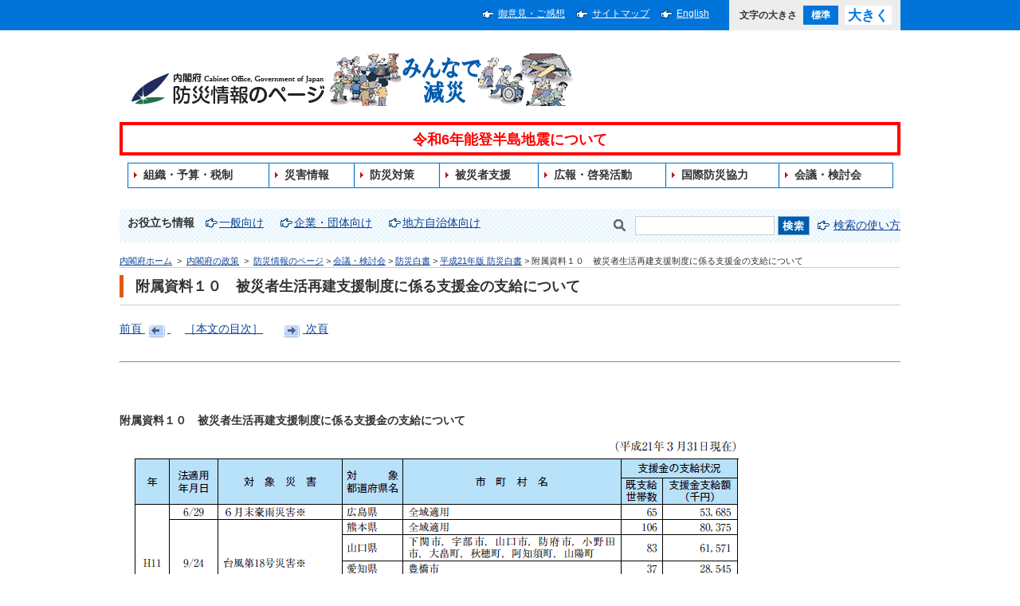

--- FILE ---
content_type: text/html
request_url: https://www.bousai.go.jp/kaigirep/hakusho/h21/bousai2009/html/honbun/1b_fuzoku_siryo_10.htm
body_size: 3304
content:
<!DOCTYPE html PUBLIC "-//W3C//DTD XHTML 1.0 Transitional//EN" "http://www.w3.org/TR/xhtml1/DTD/xhtml1-transitional.dtd">
<html xmlns="http://www.w3.org/1999/xhtml" lang="ja" xml:lang="ja">
<head>
<meta http-equiv="Content-Type" content="text/html; charset=UTF-8" />
<meta http-equiv="Content-Language" content="ja" />
<meta name="Description" content="附属資料１０　被災者生活再建支援制度に係る支援金の支給について" />
<meta name="Keywords" content="附属資料１０, 被災者生活再建支援制度, 本文附属資料１０, アクセシビリティ指針内閣府政策統括官" />
<meta http-equiv="Content-Style-Type" content="text/css" />
<meta http-equiv="Content-Script-Type" content="text/javascript" />
<meta name="copyright" content="(c) Disaster Management, Cabinet Office" />
<title>附属資料１０　被災者生活再建支援制度に係る支援金の支給について : 防災情報のページ - 内閣府</title>
<meta name="viewport" content="width=device-width,initial-scale=1.0" />
<meta name="format-detection" content="telephone=no" />
<link type="text/css" rel="stylesheet" href="../../../../../../common2/css/import.css" media="screen,print" />
<link type="text/css" rel="stylesheet" href="../../../../../../common2/css/print.css" media="print" />
<link type="text/css" rel="stylesheet" href="../../../../../../common/css/bousai.css" media="screen,print" />
<script type="text/javascript" src="../../../../../../common/js/jquery-1.11.2.min.js"></script>
<script type="text/javascript" src="../../../../../../common/js/common.js"></script>
<script type="text/javascript" src="../../../../../../common/js/fontsize.js"></script>
<script type="text/javascript" src="../../../../../../common/js/focusblockskip.js"></script>
<script type="text/javascript" src="../../../../../../common/js/script.js"></script>
<script type="text/javascript" src="../../../../../../common/js/addclass.js"></script>

</head>
<body>

<div id="container" class="standard">
<div id="containerInner">
<div id="containerInner2">
<div id="blockskip"><a href="#contents">このページの本文へ移動</a></div>

<div id="headerArea">
<!-- ================================== headerArea Start ================================== -->
<div id="utilityBlock">
<!-- utilityBlock Start -->
<div id="utilityBlockInner">
<div id="utilityNav">
<ul>
<li><a href="https://form.cao.go.jp/bousai/opinion-0001.html">御意見・ご感想</a></li>
<li><a href="../../../../../../sitemap.html">サイトマップ</a></li>
<li><a href="../../../../../../index-e.html" lang="en" xml:lang="en">English</a></li>
</ul>
</div>
<div id="fontsize"><script type="text/javascript">fncFontSize('fontsize');</script></div>
</div>
<!-- utilityBlock End -->
</div>

<div id="headerBlock">
<!-- headerBlock Start -->
<div id="headerBlockInner">
<div id="ciBlock"><a href="../../../../../../index.html"><img src="../../../../../../common/img/header_logo.png" width="248" height="42" alt="内閣府防災情報のページ" /><img src="../../../../../../common/img/header_logo_2.png" width="310" height="66" alt="みんなで減災" /></a></div>
<div id="utilityNav">
<ul>
<li><a href="https://form.cao.go.jp/bousai/opinion-0001.html">御意見・ご感想</a></li>
<li><a href="../../../../../../sitemap.html">サイトマップ</a></li>
<li><a href="../../../../../../index-e.html" xml:lang="en" lang="en">English</a></li>
</ul>
</div>
<iframe id="iframe-header" src="../../../../../../header.html" scrolling="no" id="iframe-globalNav" style="border:0; width:100%; height: 100px" allowfullscreen ></iframe>


<div id="searchBlock">
<!-- searchBlock Start -->
<div id="searchBlockInner">
 <ul id="subNavList">
<li>お役立ち情報</li>
<li><a href="../../../../../../oyakudachi/info_general.html">一般向け</a></li>
<li><a href="../../../../../../oyakudachi/info_kigyou.html">企業・団体向け</a></li>
<li><a href="../../../../../../oyakudachi/info_jichitai.html">地方自治体向け</a></li>
</ul>
<div id="searchPart">
<form action="https://nsearch.cao.go.jp/cao/search.x" method="get" name="searchBox" id="searchBox">
<label for="MF_form_phrase"><img src="../../../../../../common/img/img_glass3.gif" alt="検索キーワードを入力" width="28" height="24" /></label><input type="text" name="q" value="" id="MF_form_phrase" class="search" />
<input type="image" src="../../../../../../common/img/btn_search.png" alt="検索" />
<input type="hidden" name="mode_ja_bousai" value="ja_bousai" />
<input type="hidden" name="page" value="1" />
<input type="hidden" name="ie" value="UTF-8" />
<input type="hidden" name="tmpl" value="ja" />
</form>
<p><a href="https://www.cao.go.jp/search/notice-search.html">検索の使い方</a></p>
</div>
</div>
<!-- searchBlock End -->
</div>

<p id="topicPathBlock">
<!-- topicPathBlock Start -->
<a href="https://www.cao.go.jp/">内閣府ホーム</a>
&nbsp;&gt;&nbsp;
<a href="https://www.cao.go.jp/seisaku/seisaku.html">内閣府の政策</a>
&nbsp;&gt;&nbsp;
<a href="../../../../../../index.html" class="home" title="防災情報のページ">防災情報のページ</a> &gt; <a href="../../../../../../kaigirep/index.html" title="会議・検討会">会議・検討会</a> &gt; <a href="../../../../../../kaigirep/hakusho/index.html" title="防災白書">防災白書</a> &gt; <a href="../../../../../../kaigirep/hakusho/h21/index.htm" title="平成21年版 防災白書">平成21年版 防災白書</a> &gt; 附属資料１０　被災者生活再建支援制度に係る支援金の支給について
<!-- topicPathBlock End -->
</p>

<!-- ================================== headerArea End ================================== -->
</div>

<div id="contentsArea" class="contents">
<!-- ********************************** コンテンツ全体 ここから ********************************** -->
<div id="contents">
<h1>附属資料１０　被災者生活再建支援制度に係る支援金の支給について</h1>

<div id="mainContentsBlock"><!-- mainContentsBlock Start -->
<div id="mainContents"><!-- mainContents Start -->
<!-- ================================== コンテンツ ここから ================================== -->

 <!-- ================================== contentsArea Start ================================== --> <div class="maetugi"> <a href="/kaigirep/hakusho/h21/bousai2009/html/honbun/1b_fuzoku_siryo_09.htm"> 前頁 <img src="/kaigirep/hakusho/h21/bousai2009/html/honbun/img/back_button.gif" border="0" alt="" width="28" height="16" /> </a> 　 <a href="/kaigirep/hakusho/h21/bousai2009/html/honbun/index.htm">［本文の目次］</a> 　 <a href="/kaigirep/hakusho/h21/bousai2009/html/honbun/1b_fuzoku_siryo_11.htm"> <img src="/kaigirep/hakusho/h21/bousai2009/html/honbun/img/next_button.gif" border="0" alt="" width="28" height="16" /> 次頁 </a> </div> <hr style=" width:100%;" /> <br /> <div class="indent"> <h4>附属資料１０　被災者生活再建支援制度に係る支援金の支給について</h4> <p> <img src="/kaigirep/hakusho/h21/bousai2009/html/honbun/img/siryo_10.gif" alt="附属資料１０　被災者生活再建支援制度に係る支援金の支給についての表" width="758" height="1722" /> </p> </div> <hr style=" width:100%;" /> <div class="maetugi"> <a href="/kaigirep/hakusho/h21/bousai2009/html/honbun/1b_fuzoku_siryo_09.htm"> 前頁 <img src="/kaigirep/hakusho/h21/bousai2009/html/honbun/img/back_button.gif" border="0" alt="" width="28" height="16" /> </a> 　 <a href="/kaigirep/hakusho/h21/bousai2009/html/honbun/index.htm">［本文の目次］</a> 　 <a href="/kaigirep/hakusho/h21/bousai2009/html/honbun/1b_fuzoku_siryo_11.htm"> <img src="/kaigirep/hakusho/h21/bousai2009/html/honbun/img/next_button.gif" border="0" alt="" width="28" height="16" /> 次頁 </a> </div> <!-- ================================== contentsArea End ================================== --> 

<div class="pageTop"><a href="#container">このページの先頭へ</a></div>
<!-- ================================== コンテンツ ここまで ================================== -->
<!-- mainContents End -->
</div>
<!-- mainContentsBlock End -->
</div>

<!-- ********************************** コンテンツ全体 ここまで ********************************** -->
</div>
</div>

<div id="footerArea">
<!--================================== footerArea Start ==================================-->
<div id="footerNavBlock">
<!-- footerNavBlock Start-->
<ul id="list_footerNav">
<li><span><a href="../../../../../../webaccessibility.html">アクセシビリティ</a></span></li>
<li><span><a href="../../../../../../sitemap.html">サイトマップ</a></span></li>
<li><span><a href="../../../../../../notice.html">このホームページについて</a></span></li>
<li><span><a href="https://www.cao.go.jp/notice/privacy.html">プライバシーポリシー</a></span></li>
<li><span><a href="https://www.cao.go.jp/about/address.html">アクセス</a></span></li>
</ul>
<!-- /footerNavBlock End-->
</div>

<div id="copyrightBlock">
<!-- copyrightBlock Start -->
<div>
<p id="txtAddress">所在地&emsp;〒100-8914　東京都千代田区永田町1-6-1&emsp;電話番号　03-5253-2111（大代表）<br />内閣府政策統括官（防災担当）</p>
<p id="txtCopyright" lang="en" xml:lang="en">Copyright 2017 Disaster Management, Cabinet Office.</p>
</div>
<!-- copyrightBlock End -->
</div>
<!-- ================================== footerArea End ================================== -->
</div>

</div>
</div>
</div>

<script type="text/javascript" src="../../../../../../common/js/gnav.js"></script>
<script type="text/javascript" src="../../../../../../common/js/jquery.heightLine.js"></script>

</body>
</html>


--- FILE ---
content_type: text/css
request_url: https://www.bousai.go.jp/common2/css/layout.css
body_size: 3275
content:
@charset "utf-8";

/*
======== context ======================================

Last Updated:YYMMDD
Summary:各ページ共通 基本テンプレートレイアウト設定

- #container
- #headerArea
- #contentsArea
- #footerArea
- 
- 
=======================================================
*/


/*-----------------------------------------------------
container
-------------------------------------------------------*/
#container {
	background: #ffffff;
}


#containerInner2 {
	
}

#containerInner3 {
	padding-top: 20px;
	border-left: solid 1px #CCD0CB;
	border-right: solid 1px #CCD0CB;
	border-bottom: solid 1px #CCD0CB;
	background-color : #FFFFFF;
	zoom:1;
}

/*-----------------------------------------------------
headerArea
-------------------------------------------------------*/
#headerArea {
	padding-top: 0px;
	margin-bottom: 15px;
	background: #ffffff;
}

/*utilityBlock*/

#utilityBlock {
	background: #005bac;
	min-height: 38px;
	overflow: hidden;
	zoom:1;
}
.standard #utilityBlock {
	/*height: 38px;*/
}

#utilityBlockInner {
	width: 980px;
	margin-left: auto;
	margin-right: auto;
	/*position: relative;*/
	zoom: 1;
	overflow: hidden;
}
#utilityBlockInner{
	/*height:38px;*/
}
.standard #utilityBlockInner {
	/*height: 38px;*/
}

.standard #utilityBlockInner{
	/*overflow: visible;*/
}

#utilityNav{
  width: 100%;
  margin-right: -230px;
  float: left;
}

#utilityNav ul {
  /*padding-right: 230px;*/
  margin-right: 230px;
  text-align: right;
  padding-top: 7px;
  /*padding-bottom: 10px;*/
  padding-bottom: 5px;
}

#utilityNav ul li{
	display: inline;
	padding-left: 20px;
	margin-right: 10px;
	background: url(/common/img/icon_arrow_rbwc.gif) no-repeat left center;
	font-size: 0.9em;
	padding-top: 3px;
	padding-bottom: 3px;
}

#utilityNav ul li span {
    background-attachment: scroll;
    background-clip: border-box;
    background-color: rgba(0, 0, 0, 0);
    background-image: url(/common/img/img_header_Symbol.gif);
    background-origin: padding-box;
    background-position: right 0.3em;
    background-repeat: no-repeat;
    background-size: auto auto;
    padding-bottom: 10px;
    padding-right: 30px;
    padding-top: 10px;
}

#utilityNav ul li a{
	color: #ffffff;
}

#utilityNav ul li img{
	margin-left: 5px;
	vertical-align: baseline;
}

#fontsize {
  width: 200px;
  min-height: 24px;
  padding: 7px 11px 7px 4px;
  /*position: absolute;*/
  /*right: 0px;*/
  /*top: 0px;*/
  float: right;
  zoom: 1;
  background: #ededed;
}

.standard #fontsize {
	/*background: #efefef;*/
}
/*
#fontsize img {
	margin-left: 4px;
	margin-right: 4px;
	float: left;
}

#fontsize ul li{
	float:left;
}

#fontsize ul li img {
	float:none;
	vertical-align: top;
}
*/

#fontsize ul li {
  display: inline-block;
  line-height: 24px;
  text-align: center;
  font-weight: bold;
  word-wrap : break-word;
  overflow-wrap : break-word;
  vertical-align: middle;
}
#fontsize ul li a {
  display: block;
  text-decoration: none;
}
#fontsize #fontsizeText {
  width: 89px;
  font-size: 0.9em;
}
.en #fontsize #fontsizeText {
  width: 81px; /* -8 */
}
#fontsize #sizeM {
  width: 44px;
  font-size: 0.9em;
  margin-right: 8px;
}
.en #fontsize #sizeM {
  width: 52px; /* +8 */
}
#fontsize #sizeL {
  width: 59px;
  font-size: 1.2em;
}
#fontsize .fontsizeOn {
  background: #005bac;
  color: #fff;
}
/* focue outline only firefox */
@-moz-document url-prefix() {
  #fontsize .fontsizeOn {
    outline-color: #005bac;
  }
}
#fontsize .fontsizeOff {
  background: #fff;
  color: #005bac;
}

/*headerBlock*/

#headerBlock{
	margin-top: 20px;
	margin-bottom: 20px;
}

#headerBlockInner{
	width: 980px;
	margin-left: auto;
	margin-right: auto;
	position: relative;
	overflow: hidden;
	zoom: 1;
}

#ciBlock{
	float: left;
}
#ciBlock2{
	float: right;
}

#headerBlockInner #globalNav{
	float: right;
	padding-top: 1em;
}

/*for ie6, 7*/
#globalNav ul#globalNavList {
  *zoom: 1;
  *float: right !important;
}

#globalNav ul#globalNavList li{
	display: inline;
	border-bottom: solid 4px #005bac;
	margin-left: 30px;
	padding-top: 7px;
	padding-bottom: 7px;
	font-weight: bold;
	font-size: 1.2em;
	*position: relative;
}

#globalNav ul#globalNavList li a{
	padding-left: 5px;
	padding-right: 5px;	
	padding-top: 10px;
	padding-bottom: 10px;
	color: #333333;
	text-decoration: none;
	*padding-bottom: 0px;
}

/*rsv style*/

#rsvGlobalNav{ display: none; }

#headerBlock #utilityNav {
    display: none;
}

/*searchBlock*/

#searchBlock{
	background: #ededed;
	border-bottom: solid 1px #cccccc;
}

#searchBlockInner{
	width: 980px;
	margin-left: auto;
	margin-right: auto;
	overflow: hidden;
	zoom: 1;
	padding-top: 8px;
	padding-bottom: 8px;
	text-align: left;
}

#searchBlockInner #searchPart{
	display: table;
	float: right;
	overflow: hidden;
	zoom: 1;
}

#searchBlockInner form{
	display: table-cell;
	vertical-align: middle;
	*display: inline;
	*zoom: 1;
}

#searchBlockInner form input, 
#searchBlockInner form textarea {
    font-size: 1em;
    vertical-align: middle;
}

#searchBlockInner form input.search{
    height: 20px;
	border: solid 1px #cccccc;
}

#searchBlockInner #searchPart p{
	display: table-cell;
	vertical-align: middle;
	*display: inline;
	*zoom: 1;
	padding-left: 10px;
	padding-top: 3px;
	padding-bottom: 3px;
}

#searchBlockInner #searchPart a{
	background: url(/common/img/bullet_fnav2.gif) no-repeat left center;
	padding-left: 20px;
	padding-top: 3px;
	padding-bottom: 3px;
}

#searchBox img {
    margin-right: 5px;
    vertical-align: middle;
}

/*nopi*/
#closeMessageBlock{
	background: #ededed;
	border-bottom: solid 1px #cccccc;
}

#closeMessageBlockInner{
	width: 980px;
	margin-left: auto;
	margin-right: auto;
	overflow: hidden;
	zoom: 1;
	padding-top: 11px;
	padding-bottom: 11px;
	text-align: left;
}

#closeMessageBlockInner p{
	color: #ff0000;
	font-weight: bold;
	font-size: 1.2em;
}

/* topicPathBlock */

#topicPathBlock{
	padding-top: 15px;
	width: 980px;
	margin-left: auto;
	margin-right: auto;
}

#topicPathBlock p{
	padding: 0;
	font-size: 0.9em;
}


/*-----------------------------------------------------
#contentsArea
-------------------------------------------------------*/
#contentsArea {
	padding: 0;
    margin-left: auto;
    margin-right: auto;
    width: 980px;
	margin-bottom: 20px;
	overflow: hidden;
	zoom:1;
}

#mainContents{
	padding:0 0 0 15px;
}

#contentsArea #mainContentsBlock{
	clear: both;
}

#contentsArea #mainContentsBlock #ContentsBlock {
	margin-right : 240px;
}

#contentsArea #mainContentsBlock #SideBlock {
	float : right;
	width : 200px;
}

/*-----------------------------------------------------
#footerArea
-------------------------------------------------------*/
#footerArea {
	clear:both;
	background: #ededed;
	overflow: hidden;
	zoom: 1;
}

#footerNavBlock {
	text-align: center;
	background: #ededed;
	padding : 15px 0 15px 0;
}

#footerNavBlock ul {
	list-style-type: none;
    margin-left: auto;
    margin-right: auto;
    width: 980px;
}


#footerNavBlock ul#list_footerNav li{
	display : inline;
	padding-right : 15px;	
}

#footerNavBlock ul#list_footerNav li span{
	background-image : url(/common/img/bullet_fnav.gif);
	background-repeat : no-repeat;
	background-position: left center;
	padding-left : 20px;
	padding-top: 10px;
	padding-bottom: 10px;
}

#footerNavBlock a {
	color : #333333;
}

#copyrightBlock {
	text-align : center;
	margin : 0;
	background: #005bac;
	color: #ffffff;
	padding-top: 35px;
	padding-bottom: 30px;
	zoom:1;
	width: 100%;
	position: relative;
}

#copyrightBlock > div {
    margin-left: auto;
    margin-right: auto;
    width: 980px;
	background: #005bac;
}

#copyrightBlock address {
    display: table;
    font-style: normal;
    margin-left: auto;
    margin-right: auto;
	margin-bottom: 15px;
}

#copyrightBlock address img{
    display: table-cell;
	vertical-align: middle;
	*display: inline;
	*zoom:1;
	padding-right: 15px;
}

#copyrightBlock address span {
    display: table-cell;
	border-left: solid 1px #ffffff;
	padding-left: 15px;
	vertical-align: middle;
	*display: inline;
	*zoom:1;
	text-align: left;
}

#copyrightBlock em {
	padding-right : 20px;

}

#copyrightBlock p#txt_copyright {
	padding : 5px 0 10px 0;
	font-size: 0.9em;
}

#footerBannerBlock{
	padding-bottom:30px;
}
#footerBannerBlock ul{
	width:820px;
	margin:0 auto;
	text-align:center;
}

#footerBannerBlock li{
	margin:0 15px ;
	display: inline;
}
#footerBannerBlock li img{
	margin-bottom:10px;
}


/*-----------------------------------------------------
2Column
-------------------------------------------------------*/

#contentsArea .col2{
	padding:0 15px;
}
.col2 #mainContentsBlock{
	width:100%;
	margin-right:-224px;
	overflow:hidden;
	z-index:1;
	float:left;
	clear:both;
}

.col2 #mainContents{
	margin:0 263px 40px 0;
	clear:both;
}

.col2 #subContentsBlock{
	float:left;
	width:224px;
	z-index:2;
	margin:0 0 0 0;
}




--- FILE ---
content_type: text/css
request_url: https://www.bousai.go.jp/common2/css/r_reset.css
body_size: 410
content:
@charset "UTF-8";

/************************************************************************************
smaller than 960 TB
*************************************************************************************/
@media screen and (max-width: 960px) {
/*-----------------------------------------------------
reset
-------------------------------------------------------*/

body {
	min-width: 0;
}
}

--- FILE ---
content_type: text/css
request_url: https://www.bousai.go.jp/common2/css/import.css
body_size: 756
content:
@charset "UTF-8";

/*
======== context ======================================

Last Updated:YYMMDD
Summary:基本用CSSの読み込み

=======================================================
*/

@import "/common2/css/reset.css"; /* デフォルト設定 CSS */
@import "/common2/css/layout.css"; /* 基本レイアウト CSS */
@import "/common2/css/common.css"; /* 各要素共通 CSS */
@import "/common2/css/parts.css"; /* 各要素別デザイン CSS*/
@import "/common2/css/side.css"; /* 2カラム用side CSS */
@import "/common2/css/english.css"; /* english CSS */

/*　各個別CSS */
@import "/common2/css/index.css"; /* サイトトップ CSS */
@import "/common2/css/minister.css"; /* 大臣関連 CSS */
@import "/common2/css/news.css"; /* ニュース CSS */
@import "/common2/css/consumer.css"; /* 消費者 CSS */
@import "common2/css/zei-cho.css"; /* 税調 CSS */
@import "/common2/css/council.css"; /* 審議会・懇談会 CSS */
@import "/common2/css/forms.css"; /* フォーム CSS */
@import "/common2/css/search.css"; /* 共通検索 CSS */
@import "/common2/css/streaming.css"; /* ストリーミング CSS */
@import "/common2/css/saigaikyujo.css"; /* 災害救助法 CSS */

/* レスポンシブ用CSS */
@import "/common2/css/r_image_resize.css"; /* image調整 CSS */
@import "/common2/css/r_reset.css";  /*デフォルト設定 CSS */
@import "/common2/css/r_layout.css"; /* 基本レイアウト CSS */
@import "/common2/css/r_common.css"; /* 各要素共通 CSS */
@import "/common2/css/r_parts.css"; /* 各要素別デザイン CSS */
@import "/common2/css/r_english.css"; /* english CSS */


/* レスポンシブ用CSS - 個別 */
@import "/common2/css/r_index.css";  /*サイトトップ CSS */
@import "/common2/css/r_minister.css"; /* 大臣関連 CSS */
@import "/common2/css/r_news.css"; /* ニュース CSS */
@import "/common2/css/r_consumer.css"; /* 消費者 CSS */
@import "/common2/css/r_zei-cho.css"; /* 税調 CSS */
@import "/common2/css/r_council.css"; /* 審議会・懇談会 CSS */
@import "/common2/css/r_forms.css"; /* フォーム CSS */
@import "/common2/css/r_search.css"; /* 共通検索 CSS */


--- FILE ---
content_type: text/css
request_url: https://www.bousai.go.jp/common2/css/streaming.css
body_size: 367
content:
@charset "UTF-8";

.ptStream .aboutStream {
  text-align: right;
}
.ptStream .aboutStream a {
  padding-left: 32px;
  background: url(/common/img/icon_arrow_rwbs.gif) no-repeat 10px center;
}

.ptStream .streamPlayerBlock {
  margin: 40px auto 50px;
  text-align: center;
}

.ptStream .bottomBanner {
  margin: 0 auto 30px;
  text-align: center;
}


--- FILE ---
content_type: application/javascript
request_url: https://www.bousai.go.jp/common/js/jquery.heightLine.js
body_size: 1155
content:
/*!--------------------------------------------------------------------------*
 *  
 *  jquery.heightLine.js
 *  
 *  MIT-style license. 
 *  
 *  2013 Kazuma Nishihata 
 *  http://www.to-r.net
 *  
 *--------------------------------------------------------------------------*/
;(function($){
	$.fn.heightLine = function(){
		var target = this,fontSizeChangeTimer,windowResizeId= Math.random();
		var heightLineObj = {
			op : {
				"maxWidth" : 10000,
				"minWidth" : 0,
				"fontSizeCheck" : false
			},
			setOption : function(op){
				this.op = $.extend(this.op,op);
			},
			destroy : function(){
				target.css("height","");
			},
			create : function(op){
				var self = this,
					maxHeight = 0,
					windowWidth = $(window).width();
				self.setOption(op);
				if( windowWidth<=self.op.maxWidth && windowWidth>=self.op.minWidth ){
					target.each(function(){
						if($(this).outerHeight()>maxHeight){
							maxHeight = $(this).outerHeight();
						}
					}).each(function(){
						var height = maxHeight
								   - parseInt($(this).css("padding-top"))
								   - parseInt($(this).css("padding-bottom"));
						$(this).height(height);
					});
				}
			},
			refresh : function(op){
				this.destroy();
				this.create(op);
			},
			removeEvent :function(){
				$(window).off("resize."+windowResizeId);
				target.off("destroy refresh");
				clearInterval(fontSizeChangeTimer);
			}
		}
		if(typeof arguments[0] === "string" && arguments[0] === "destroy"){
			target.trigger("destroy");
		}else if(typeof arguments[0] === "string" && arguments[0] === "refresh"){
			target.trigger("refresh");
		}else{
			heightLineObj["create"](arguments[0]);
			
			$(window).on("resize."+windowResizeId,function(){
				heightLineObj["refresh"]();
			});

			target.on("destroy",function(){
				heightLineObj["removeEvent"]();
				heightLineObj["destroy"]();
			}).on("refresh",function(){
				heightLineObj["refresh"]();
			});

			if(heightLineObj.op.fontSizeCheck){
				
				if($("#fontSizeChange").length<=0){
					var fontSizeChange = $("<span id='fontSizeChange'></span>").css({
						width:0,
						height:"1em",
						position:"absolute",
						left:0,
						top:0
					}).appendTo("body");
				}
				var defaultFontSize = $("#fontSizeChange").height();
				fontSizeChangeTimer = setInterval(function(){
					if(defaultFontSize != $("#fontSizeChange").height()){
						heightLineObj["refresh"]();
					}
				},100);
			}
		}
		return target;
	}
})(jQuery);

